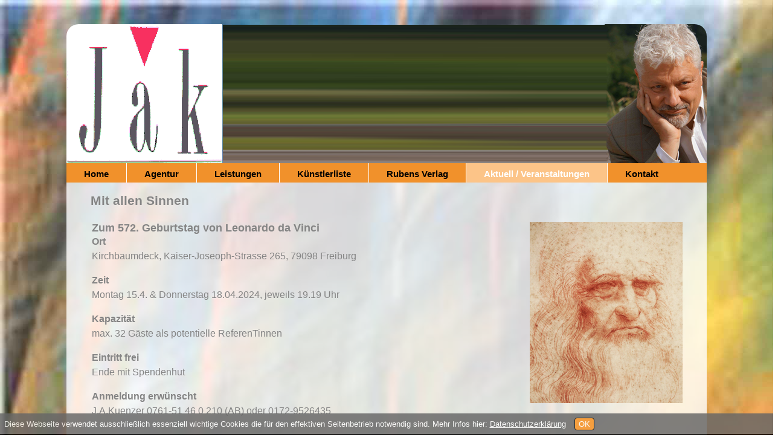

--- FILE ---
content_type: text/html; charset=utf-8
request_url: https://www.jak-kuenstleragentur.de/Aktuell-Veranstaltungen-128.html
body_size: 7502
content:
<!DOCTYPE html PUBLIC "-//W3C//DTD HTML 4.01 Transitional//EN" "http://www.w3.org/TR/html4/loose.dtd">
<head>
<style type="text/css" media="all">#euc_box{font-family:Arial, Helvetica, Sans-Serif;background-color:#666;border-bottom:2px solid #000;margin:0em auto;padding:0.5em;font-size:13px;color:#FFF;display:block;position:fixed;bottom:0px;left:0px;height:auto;overflow:hidden;opacity:1;animation-duration:5s;animation-name:euc_box_animation;animation-play-state:running;z-index:1000000;width:100%;}@keyframes euc_box_animation{from{opacity:0;}to{opacity:1;}}#euc_box_closer{display:inline-block;padding:2px 6px;border:1px solid #000;background-color:#F78f1e;color:#FFF;border-radius:4px;text-decoration:none;}#euc_box_more{font-family:Arial, Helvetica, Sans-Serif;font-size:13px;color:#FFF;text-decoration:underline;}</style><meta http-equiv="Content-Type" content="text/html; charset=UTF-8">
<title>Mit allen Sinnen Zum 572. Geburtstag von Leonardo da Vinci    JAK Künstleragentur Jörg Alexander Kuenzer  Freiburg </title>
<meta name="description" content="JAK Künstleragentur Freiburg ">
<meta name="keywords" content="Zum 572. Geburtstag von Leonardo da Vinci   ">
<meta name="language" content="de">
<meta name="viewport" content="width=1350px">
<meta http-equiv="Content-Style-Type" content="text/css">
<meta http-equiv="Content-Script-Type" content="text/javascript">
<link rel="alternate" type="application/rss+xml" title="RSS" href="http://www.jak-kuenstleragentur.de/aktuell.rss">
<meta name="robots" content="index, follow">
<script async src="/scripts/js/jquery-1.7.2.min.js"></script>
<script async src="/scripts/js/jquery-ui-1.8.18.custom.min.js"></script>
<script async src="/scripts/js/jquery.smooth-scroll.min.js"></script>
<script async src="/scripts/js/lightbox.js"></script>
<script type="text/javascript">
function stopRKey(evt)
{
	var evt = (evt) ? evt : ((event) ? event : null);
	var node = (evt.target) ? evt.target : ((evt.srcElement) ? evt.srcElement : null);
	if((evt.keyCode == 13) && (node.type=="text"))
		return false;
}
document.onkeypress = stopRKey;
</script>
<link async rel="stylesheet" href="/style/style16.css" type="text/css" media="screen">
<link async rel="stylesheet" href="/style/style16-print.css" type="text/css" media="print">
<style>
/* meddon-regular - latin */
@font-face {
  font-family: 'Meddon';
  font-style: normal;
  font-weight: 400;
  src: url('/style/googlefonts/meddon-v12-latin-regular.eot'); /* IE9 Compat Modes */
  src: local('Meddon'),
       url('/style/googlefonts/meddon-v12-latin-regular.eot?#iefix') format('embedded-opentype'), /* IE6-IE8 */
       url('/style/googlefonts/meddon-v12-latin-regular.woff2') format('woff2'), /* Super Modern Browsers */
       url('/style/googlefonts/meddon-v12-latin-regular.woff') format('woff'), /* Modern Browsers */
       url('/style/googlefonts/meddon-v12-latin-regular.ttf') format('truetype'), /* Safari, Android, iOS */
       url('/style/googlefonts/meddon-v12-latin-regular.svg#Meddon') format('svg'); /* Legacy iOS */
}

/* montserrat-regular - latin */
@font-face {
  font-family: 'Montserrat';
  font-style: normal;
  font-weight: 400;
  src: url('/style/googlefonts/montserrat-v14-latin-regular.eot'); /* IE9 Compat Modes */
  src: local('Montserrat Regular'), local('Montserrat-Regular'),
       url('/style/googlefonts/montserrat-v14-latin-regular.eot?#iefix') format('embedded-opentype'), /* IE6-IE8 */
       url('/style/googlefonts/montserrat-v14-latin-regular.woff2') format('woff2'), /* Super Modern Browsers */
       url('/style/googlefonts/montserrat-v14-latin-regular.woff') format('woff'), /* Modern Browsers */
       url('/style/googlefonts/montserrat-v14-latin-regular.ttf') format('truetype'), /* Safari, Android, iOS */
       url('/style/googlefonts/montserrat-v14-latin-regular.svg#Montserrat') format('svg'); /* Legacy iOS */
}

/* montserrat-italic - latin */
@font-face {
  font-family: 'Montserrat';
  font-style: italic;
  font-weight: 400;
  src: url('/style/googlefonts/montserrat-v14-latin-italic.eot'); /* IE9 Compat Modes */
  src: local('Montserrat Italic'), local('Montserrat-Italic'),
       url('/style/googlefonts/montserrat-v14-latin-italic.eot?#iefix') format('embedded-opentype'), /* IE6-IE8 */
       url('/style/googlefonts/montserrat-v14-latin-italic.woff2') format('woff2'), /* Super Modern Browsers */
       url('/style/googlefonts/montserrat-v14-latin-italic.woff') format('woff'), /* Modern Browsers */
       url('/style/googlefonts/montserrat-v14-latin-italic.ttf') format('truetype'), /* Safari, Android, iOS */
       url('/style/googlefonts/montserrat-v14-latin-italic.svg#Montserrat') format('svg'); /* Legacy iOS */
}

/* montserrat-600 - latin */
@font-face {
  font-family: 'Montserrat';
  font-style: normal;
  font-weight: 600;
  src: url('/style/googlefonts/montserrat-v14-latin-600.eot'); /* IE9 Compat Modes */
  src: local('Montserrat ExtraBold'), local('Montserrat-ExtraBold'),
       url('/style/googlefonts/montserrat-v14-latin-600.eot?#iefix') format('embedded-opentype'), /* IE6-IE8 */
       url('/style/googlefonts/montserrat-v14-latin-600.woff2') format('woff2'), /* Super Modern Browsers */
       url('/style/googlefonts/montserrat-v14-latin-600.woff') format('woff'), /* Modern Browsers */
       url('/style/googlefonts/montserrat-v14-latin-600.ttf') format('truetype'), /* Safari, Android, iOS */
       url('/style/googlefonts/montserrat-v14-latin-600.svg#Montserrat') format('svg'); /* Legacy iOS */
}

/* montserrat-600italic - latin */
@font-face {
  font-family: 'Montserrat';
  font-style: italic;
  font-weight: 600;
  src: url('/style/googlefonts/montserrat-v14-latin-600italic.eot'); /* IE9 Compat Modes */
  src: local('Montserrat ExtraBold Italic'), local('Montserrat-ExtraBoldItalic'),
       url('/style/googlefonts/montserrat-v14-latin-600italic.eot?#iefix') format('embedded-opentype'), /* IE6-IE8 */
       url('/style/googlefonts/montserrat-v14-latin-600italic.woff2') format('woff2'), /* Super Modern Browsers */
       url('/style/googlefonts/montserrat-v14-latin-600italic.woff') format('woff'), /* Modern Browsers */
       url('/style/googlefonts/montserrat-v14-latin-600italic.ttf') format('truetype'), /* Safari, Android, iOS */
       url('/style/googlefonts/montserrat-v14-latin-600italic.svg#Montserrat') format('svg'); /* Legacy iOS */
}
/* rasa-regular - latin */
@font-face {
  font-family: 'Rasa';
  font-style: normal;
  font-weight: 400;
  src: url('/style/googlefonts/rasa-v5-latin-regular.eot'); /* IE9 Compat Modes */
  src: local('Rasa Regular'), local('Rasa-Regular'),
       url('/style/googlefonts/rasa-v5-latin-regular.eot?#iefix') format('embedded-opentype'), /* IE6-IE8 */
       url('/style/googlefonts/rasa-v5-latin-regular.woff2') format('woff2'), /* Super Modern Browsers */
       url('/style/googlefonts/rasa-v5-latin-regular.woff') format('woff'), /* Modern Browsers */
       url('/style/googlefonts/rasa-v5-latin-regular.ttf') format('truetype'), /* Safari, Android, iOS */
       url('/style/googlefonts/rasa-v5-latin-regular.svg#Rasa') format('svg'); /* Legacy iOS */
}

.audiojs
{
	width: 340px;
	height: 26px;
	background: #404040;
	background-image: -webkit-gradient(linear, left top, left bottom, color-stop(0, #444), color-stop(0.5, #555), color-stop(0.51, #444), color-stop(1, #444));
	background-image: -moz-linear-gradient(center top, #444 0%, #555 50%, #444 51%, #444 100%);
	-webkit-box-shadow: 1px 1px 8px rgba(0, 0, 0, 0.3);
	-moz-box-shadow: 1px 1px 8px rgba(0, 0, 0, 0.3);
	-o-box-shadow: 1px 1px 8px rgba(0, 0, 0, 0.3);
	box-shadow: 1px 1px 8px rgba(0, 0, 0, 0.3);
}
.audiojs .play-pause
{
	width: 15px;
	height: 20px;
	padding: 0px 8px 0px 0px;
	border-right: 0px solid #000;
}
.audiojs p
{
	width: 25px;
	height: 20px;
	margin: -3px 0px 0px -1px;
}
.audiojs .scrubber
{
	background: #5a5a5a;
	width: 200px;
	height: 9px;
	margin: 8px 0 0 0;
}
.audiojs .progress
{
	height: 10px;
	width: 0px;
	background: #ccc;
	background-image: -webkit-gradient(linear, left top, left bottom, color-stop(0, #ccc), color-stop(0.5, #ddd), color-stop(0.51, #ccc), color-stop(1, #ccc));
	background-image: -moz-linear-gradient(center top, #ccc 0%, #ddd 50%, #ccc 51%, #ccc 100%);
}
.audiojs .loaded
{
	height: 10px;
	background: #000;
	background-image: -webkit-gradient(linear, left top, left bottom, color-stop(0, #222), color-stop(0.5, #333), color-stop(0.51, #222), color-stop(1, #222));
	background-image: -moz-linear-gradient(center top, #222 0%, #333 50%, #222 51%, #222 100%);
}
.audiojs .time
{
	float: left;
	height: 25px;
	line-height: 25px;
}
.audiojs .error-message
{
	height: 24px;
	line-height: 24px;
}
</style>
<script src="/scripts/js/audio.min.js"></script>
<script>
audiojs.events.ready(function()
{
	var as = audiojs.createAll();
});
</script>
<script type="text/javascript">
function mpshow(mp_name,status)
{
	document.getElementById('mpakt2').style.display="none";
	document.getElementById('mpakt3').style.display="none";
	document.getElementById('mpakt4').style.display="none";
	document.getElementById('mpakt5').style.display="none";
	document.getElementById('mpakt6').style.display="none";
	if(status == "1" && (mp_name == "mpakt2" || mp_name == "mpakt3" || mp_name == "mpakt4" || mp_name == "mpakt5" || mp_name == "mpakt6"))
		document.getElementById(mp_name).style.display="inline";
}
function shopshow(t)
{
	document.getElementById('bestellformular').style.display = "none";
	document.getElementById('versandkosten').style.display = "none";
	document.getElementById('adressen').style.display = "none";
	document.getElementById('bestelluebersicht').style.display = "none";
	document.getElementById('paypal').style.display = "none";

	if(t == 1)
		document.getElementById('versandkosten').style.display = "inline";
	if(t == 2)
		document.getElementById('adressen').style.display = "inline";
	if(t == 3)
		document.getElementById('bestelluebersicht').style.display = "inline";
}
function shoppreview(s)
{
	document.shoppreviewformular.method = "post";
	document.shoppreviewformular.action = "index.php?site=schwerpunkte&a=x";
	document.shoppreviewformular.submit();
}
function shopakt(s)
{
	if(s == "x")
	{
		document.shopformular.method = "post";
		document.shopformular.action = "index.php?site=schwerpunkte&a=x";
		document.shopformular.submit();
	}
	if(s == 1)
	{
		document.shopformular.method = "post";
		document.shopformular.action = "index.php?site=schwerpunkte&t=1";
		document.shopformular.submit();
	}
	if(s == 2)
	{
		if(document.shopformular.ztaktiv[0].checked == true)
		{
			document.shopformular.method = "post";
			document.shopformular.action = "index.php?site=schwerpunkte&zaktiv=0&t=2&wstatus=aktualisieren";
			document.shopformular.submit();
		}
		else if(document.shopformular.ztaktiv[1].checked == true)
		{
			document.shopformular.method = "post";
			document.shopformular.action = "index.php?site=schwerpunkte&zaktiv=1&t=2&wstatus=aktualisieren";
			document.shopformular.submit();
		}
		else if(document.shopformular.ztaktiv[2].checked == true)
		{
			document.shopformular.method = "post";
			document.shopformular.action = "index.php?site=schwerpunkte&zaktiv=2&t=2&wstatus=aktualisieren";
			document.shopformular.submit();
		}
		else if(document.shopformular.ztaktiv[3].checked == true)
		{
			document.shopformular.method = "post";
			document.shopformular.action = "index.php?site=schwerpunkte&zaktiv=3&t=2&wstatus=aktualisieren";
			document.shopformular.submit();
		}
		else if(document.shopformular.ztaktiv[4].checked == true)
		{
			document.shopformular.method = "post";
			document.shopformular.action = "index.php?site=schwerpunkte&zaktiv=4&t=2&wstatus=aktualisieren";
			document.shopformular.submit();
		}
		else
			alert("W�hlen Sie bitte eine Zahlungsart aus.");
	}
	if(s == 3)
	{
		var zaktiv = document.shopformular.zaktiv.value;
		var li_land = document.shopformular.li_land.value;
		var li_vorname = document.shopformular.li_vorname.value;
		var li_name = document.shopformular.li_name.value;
		var li_strasse = document.shopformular.li_strasse.value;
		var li_plz = document.shopformular.li_plz.value;
		var li_ort = document.shopformular.li_ort.value;
		var li_email = document.shopformular.li_email.value;
		var li_telefon = document.shopformular.li_telefon.value;
		var li_anrede = document.shopformular.li_anrede.value;
		var re_land = document.shopformular.re_land.value;
		var re_vorname = document.shopformular.re_vorname.value;
		var re_name = document.shopformular.re_name.value;
		var re_strasse = document.shopformular.re_strasse.value;
		var re_plz = document.shopformular.re_plz.value;
		var re_ort = document.shopformular.re_ort.value;
		var re_email = document.shopformular.re_email.value;
		var re_telefon = document.shopformular.re_telefon.value;
		var re_anrede = document.shopformular.re_anrede.value;

		if(li_land == "" && (li_vorname != "" || li_name != "" || li_strasse != "" || li_plz != "" || li_ort != "" || li_email != "" || li_telefon != "" || li_anrede != ""))
		{
			alert("Bitte geben Sie zur korrekten Berechnung der Versandkosten ein Land an.");
			document.shopformular.li_land.focus();
		}
		else if(li_anrede == "" && (li_vorname != "" || li_name != "" || li_strasse != "" || li_plz != "" || li_ort != "" || li_email != "" || li_telefon != "" || li_land != ""))
		{
			alert("Bitte geben Sie eine Anrede an.");
			document.shopformular.li_anrede.focus();
		}
		else if(li_vorname == "" && (li_land != "" || li_name != "" || li_strasse != "" || li_plz != "" || li_ort != "" || li_email != "" || li_telefon != "" || li_anrede != ""))
		{
			alert("Bitte geben Sie Ihren Vornamen ein!");
			document.shopformular.li_vorname.focus();
		}
		else if(li_name == "" && (li_vorname != "" || li_land != "" || li_strasse != "" || li_plz != "" || li_ort != "" || li_email != "" || li_telefon != "" || li_anrede != ""))
		{
			alert("Bitte geben Sie Ihren Namen ein!");
			document.shopformular.li_name.focus();
		}
		else if(li_strasse == "" && (li_vorname != "" || li_name != "" || li_land != "" || li_plz != "" || li_ort != "" || li_email != "" || li_telefon != "" || li_anrede != ""))
		{
			alert("Bitte geben Sie Ihre Straße an!");
			document.shopformular.li_strasse.focus();
		}
		else if(li_plz == "" && (li_vorname != "" || li_name != "" || li_strasse != "" || li_land != "" || li_ort != "" || li_email != "" || li_telefon != "" || li_anrede != ""))
		{
			alert("Bitte geben Sie Ihre PLZ an!");
			document.shopformular.li_plz.focus();
		}
		else if(li_ort == "" && (li_vorname != "" || li_name != "" || li_strasse != "" || li_plz != "" || li_land != "" || li_email != "" || li_telefon != "" || li_anrede != ""))
		{
			alert("Bitte geben Sie den Wohnort an!");
			document.shopformular.li_ort.focus();
		}
		else if(li_email == "" && (li_vorname != "" || li_name != "" || li_strasse != "" || li_plz != "" || li_ort != "" || li_land != "" || li_telefon != "" || li_anrede != ""))
		{
			alert("Bitte geben Sie Ihre E-Mail-Adresse an.");
			document.shopformular.li_email.focus();
		}
		else if(li_telefon == "" && (li_vorname != "" || li_name != "" || li_strasse != "" || li_plz != "" || li_ort != "" || li_email != "" || li_land != "" || li_anrede != ""))
		{
			alert("Bitte geben Sie Ihre Telefonnummer an!");
			document.shopformular.li_telefon.focus();
		}
		else if(re_land == "")
		{
			alert("Bitte geben Sie zur korrekten Berechnung der Versandkosten ein Land an.");
			document.shopformular.re_land.focus();
		}
		else if(re_anrede == "")
		{
			alert("Bitte geben Sie eine Anrede an.");
			document.shopformular.re_anrede.focus();
		}
		else if(re_vorname == "")
		{
			alert("Bitte geben Sie Ihren Vornamen ein!");
			document.shopformular.re_vorname.focus();
		}
		else if(re_name == "")
		{
			alert("Bitte geben Sie Ihren Namen ein!");
			document.shopformular.re_name.focus();
		}
		else if(re_strasse == "")
		{
			alert("Bitte geben Sie Ihre Straße an!");
			document.shopformular.re_strasse.focus();
		}
		else if(re_plz == "")
		{
			alert("Bitte geben Sie Ihre PLZ an!");
			document.shopformular.re_plz.focus();
		}
		else if(re_ort == "")
		{
			alert("Bitte geben Sie den Wohnort an!");
			document.shopformular.re_ort.focus();
		}
		else if(re_email.indexOf("@") == -1)
		{
			alert("Bitte geben Sie Ihre E-Mail-Adresse an.");
			document.shopformular.re_email.focus();
		}
		else if(re_telefon == "")
		{
			alert("Bitte geben Sie Ihre Telefonnummer an!");
			document.shopformular.re_telefon.focus();
		}
		else
		{
			document.shopformular.method = "post";
			document.shopformular.action = "/index.php?site=schwerpunkte&zaktiv="+zaktiv+"&t=3&wstatus=aktualisieren";
			document.shopformular.submit();
		}
	}
}
function shopwarenkorb(produkt_id,themen_id,status,zahlungsbedingung,anzahl,checkbox1,checkbox2,checkbox3,checkbox4,checkbox5,checkboxp1,checkboxp2,checkboxp3,checkboxp4,checkboxp5)
{
	if(status == "absenden" || status == "payment")
	{
		if(checkbox1 != "" && checkboxp1 == "x")
			var box1 = document.shopformular.box1.checked;
		if(checkbox2 != "" && checkboxp2 == "x")
			var box2 = document.shopformular.box2.checked;
		if(checkbox3 != "" && checkboxp3 == "x")
			var box3 = document.shopformular.box3.checked;
		if(checkbox4 != "" && checkboxp4 == "x")
			var box4 = document.shopformular.box4.checked;
		if(checkbox5 != "" && checkboxp5 == "x")
			var box5 = document.shopformular.box5.checked;

		if(box1 == false && checkbox1 != "" && checkboxp1 == "x")
		{
			alert("Best�tigung '' fehlt!");
			document.shopformular.box1.focus();
		}
		else
		{
			if(box2 == false && checkbox2 != "" && checkboxp2 == "x")
			{
				alert("Best�tigung '' fehlt!");
				document.shopformular.box2.focus();
			}
			else
			{
				if(box3 == false && checkbox3 != "" && checkboxp3 == "x")
				{
					alert("Best�tigung '' fehlt!");
					document.shopformular.box3.focus();
				}
				else
				{
					if(box4 == false && checkbox4 != "" && checkboxp4 == "x")
					{
						alert("Best�tigung '' fehlt!");
						document.shopformular.box4.focus();
					}
					else
					{
						if(box5 == false && checkbox5 != "" && checkboxp5 == "x")
						{
							alert("Best�tigung '' fehlt!");
							document.shopformular.box5.focus();
						}
						else
						{
							if(status == "payment")
							{
								document.shopformular.method = "post";
								document.shopformular.action = "index.php?site=schwerpunkte&wstatus="+status;
								document.shopformular.submit();
							}
							else
							{
								document.shopformular.method = "post";
								document.shopformular.action = "index.php?site=schwerpunkte&wstatus="+status+"&ppp_id="+produkt_id+"&pppid="+themen_id+"&zart="+zahlungsbedingung;
								document.shopformular.submit();
							}
						}
					}
				}
			}
		}
	}
	else if(status == "insert")
	{
			document.shopformular.method = "post";
			document.shopformular.action = "index.php?umpid=128&wstatus="+status+"&ppp_id="+produkt_id+"&pppid="+anzahl+"&ppppid="+themen_id+"#thema"+themen_id;
			document.shopformular.submit();
	}
}
function shopwarenkorb_del(produkt_del_id)
{
	document.shopformular.method = "post";
	document.shopformular.action = "index.php?umpid=128&wstatus=del&pppid="+produkt_del_id+"#bottom";
	document.shopformular.submit();
}
function shopproduktsuche()
{
	var produkt = document.shopformular.shopsuche.value;
	document.shopformular.method = "post";
	document.shopformular.action = "/suchergebnis.html";
	document.shopformular.submit();
}
function volltextsuche()
{
	var produkt = document.suchformular.volltextsuche.value;
	document.suchformular.method = "post";
	document.suchformular.action = "/suchergebnis.html";
	document.suchformular.submit();
}
function enter_submit_volltextsuche(event)
{
	event = event || window.event;
	if(event.keyCode == 13)
		volltextsuche();
}
function enter_submit_shopsuche(event)
{
	event = event || window.event;
	if(event.keyCode == 13)
		shopproduktsuche();
}
function lsv_show(x)
{
	if(x == 1)
		document.getElementById('lastschriftverfahren').style.display = "inline";
	if(x == 2)
		document.getElementById('lastschriftverfahren').style.display = "none";
}
function paypal_show(x)
{
	$('#ppplus iframe').css('width', '100%');
	if(x == 1)
	{
		document.getElementById('button_zahlungsartokayweiter').style.display = "none";
		document.getElementById('paypalselect').style.display = "block";
	}
	if(x == 2)
	{
		document.getElementById('button_zahlungsartokayweiter').style.display = "block";
		document.getElementById('paypalselect').style.display = "none";
	}
}

function anzahlcheck(akt_produkt_ID,themenID,anzahlID)
{
	var anzahl = document.getElementById(anzahlID).value;
	if(document.getElementById(anzahlID).value)
		shopwarenkorb(akt_produkt_ID,themenID,'insert','',anzahl);
	else
	{
		alert("Bitte geben Sie eine Zahl ein.");
		document.getElementById(themenID).focus();
		document.getElementById(themenID).style.backgroundColor="#efefef";
	}
}
</script><link rel="SHORTCUT ICON" href="/grafiken/favicon.ico">
<link rel="stylesheet" href="/style/schriftgroesse.css" type="text/css">
</head>
<body onload="" onunload="GUnload()">
<div id="drumrum">
<!-- Einen Div um das ganze auch mittig setzen zu können, wir nennen das Ding mal AussenRahmen -->
<script language="JavaScript1.2" type="text/javascript">
function checkformH()
{
	var konH_name = document.kon_sendformH.konH_name.value;
	var konH_telefon = document.kon_sendformH.konH_telefon.value;
	var konH_plzort = document.kon_sendformH.konH_plzort.value;
	var konH_email = document.kon_sendformH.konH_email.value;
	var checked = true;

	if(konH_name =="")
	{
		alert("Bitte geben Sie Ihren Namen ein!");
		document.kon_sendformH.konH_name.focus();
		return false;
		checked = false;
	}
	if(konH_telefon == "")
	{
		alert("Bitte geben Sie Ihre Telefonnummer an!");
		document.kon_sendformH.konH_telefon.focus();
		return false;
		checked = false;
	}
	if(konH_plzort=="")
	{
		alert("Bitte geben Sie den Wohnort an!");
		document.kon_sendformH.konH_plzort.focus();
		return false;
		checked = false;
	}
	if(konH_email=="")
	{
		alert("Bitte geben Sie Ihre E-Mail-Adresse an!");
		document.kon_sendformH.konH_email.focus();
		return false;
		checked = false;
	}
	if(!document.getElementById("datenschutzbedingungenH").checked)
	{
		alert("Bitte akzeptieren Sie unsere Datenschutzbedingungen!");
		return false;
		checked = false;
	}
	if (checked == true)
	{
		document.kon_sendformH.method = "post";
		document.kon_sendformH.action = "kontakt-8.html";
		document.kon_sendformH.submit();
	}	
	return checked;
}
</script>
	<div id="AussenRahmen">
		<a name="top"></a><!-- Sprungpunkt oben -->
		<span style="text-align:center;"></span>
		<div style="height:230px;width:1060px;">
<img src="grafiken/img/d16-jak-kuenstleragentur.png" border="0" style="border-radius:20px 20px 0 0;width:1060px;">		</div><!-- Headerbild -->
		<div style="padding:0;"><div id="navigationscontainer16"><ul id="navmenu">
		<li class="single" style="padding-left:29px;padding-right:29px;"><a href="http://www.jak-kuenstleragentur.de" class="single">Home</a>
		</li>
		<li class="single" style="padding-left:29px;padding-right:29px;"><a href="http://www.jak-kuenstleragentur.de/Agentur-2.html" class="single">Agentur</a>
		</li>
		<li class="single" style="padding-left:29px;padding-right:29px;"><a href="http://www.jak-kuenstleragentur.de/Leistungen-3.html" class="single">Leistungen</a>
		</li>
		<li class="single" style="padding-left:29px;padding-right:29px;"><a href="http://www.jak-kuenstleragentur.de/K%C3%BCnstlerliste-4.html" class="single">Künstlerliste</a>
		</li>
		<li class="single" style="padding-left:29px;padding-right:29px;"><a href="http://www.jak-kuenstleragentur.de/Rubens-Verlag-5.html" class="single">Rubens Verlag</a>
		</li>
		<li class="menueakt parent" style="padding-left:29px;padding-right:29px;"><a href="http://www.jak-kuenstleragentur.de/Aktuell-Veranstaltungen-6.html" class="menueakt parent">Aktuell / Veranstaltungen</a>
<!--[if IE]>
<div style="clear:both;"></div>
<![endif]-->
<ul style="margin-left:-30px;margin-top:5px;">
		<li><a href="http://www.jak-kuenstleragentur.de/Archiv-Jak-Veranstaltungen-92.html" class="menue">Archiv Jak Veranstaltungen</a></li>
		<li><a href="http://www.jak-kuenstleragentur.de/J%C3%B6rg-Kuenzer-spielt-NINI-ROSSO-in-der-Pizzeria-La-Corona-141.html" class="menue">Jörg Kuenzer spielt NINI ROSSO in der Pizzeria La Corona</a></li>
		<li><a href="http://www.jak-kuenstleragentur.de/Kirschbaumdeck-Kulturtage-2025-143.html" class="menue">Kirschbaumdeck Kulturtage 2025</a></li>
</ul>
		</li>
		<li class="single" style="padding-left:29px;padding-right:29px;"><a href="http://www.jak-kuenstleragentur.de/Kontakt-7.html" class="single">Kontakt</a>
		</li>
		</li>
</ul>
</div></div>
		<div id="HauptInhalt" style="padding:0;">
			<div id="SeitenInhalt" style="padding:14px 40px 5px 40px;background:#ffffff;background:rgba(255,255,255,0.8);"><form name="shopformular" action="" style="display:inline;">
<h1 class="headlinegruendunkler" align="left">Mit allen Sinnen</h1>
<p style='margin:8px 0 20px 0;' align='left'></p><style>
.pagination { font-size:12px; color:#000; }
.pagination a:link,.pagination a:hover { font-size:12px; color:#000; font-weight:bold;text-decoration:underline;}
</style>
<table border="0" cellpadding="0" cellspacing="0" width="100%" style="margin:0;padding:0;">
	<tr>
		<td valign="top">
			<table border="0" cellpadding="0" cellspacing="0" width="100%" style="padding:0px;">
				<tr>
					<td valign="top" class="text12 themen"><a name="thema1163" style="font-size:0.1em;margin:0;padding:0;line-height:0;display:block;">&nbsp;</a><a name="Zum-572.-Geburtstag-von-Leonardo-da-Vinci--1163" style="font-size:0.1em;margin:0;padding:0;line-height:0;display:block;">&nbsp;</a><a name="1163" style="font-size:0.1em;margin:0;padding:0;line-height:0;display:block;">&nbsp;</a>
						<table border="0" cellpadding="0" cellspacing="0" width="100%">
							<tr>
								<td valign="top" style="text12 themen"><a name="Zum-572.-Geburtstag-von-Leonardo-da-Vinci--1163" style="font-size:0.1em;margin:0;padding:0;line-height:0;display:block;">&nbsp;</a><a name="1163" style="font-size:0.1em;margin:0;padding:0;line-height:0;display:block;">&nbsp;</a>
								<td valign="top"><span style="float:right;margin:0 0 0 15px;"><img style="max-width:980px" src="grafiken/img/350/autoritratto-di-leonardo-da-vinci-1712725881.jpg"  border="0" title=""></span><h3 class="text12fettlila" style="margin:0px;text-align:left;">Zum 572. Geburtstag von Leonardo da Vinci </h3><span class="text12" style="margin:0;padding:0;"><p><strong>Ort<br /></strong>Kirchbaumdeck, Kaiser-Joseoph-Strasse 265, 79098 Freiburg</p>
<p><strong> Zeit<br /></strong>Montag 15.4. &amp; Donnerstag 18.04.2024, jeweils 19.19 Uhr<strong><br /></strong></p>
<p><strong>Kapazit&auml;t<br /></strong>max. 32 G&auml;ste als potentielle ReferenTinnen<strong><br /></strong></p>
<p><strong>Eintritt frei<br /></strong>Ende mit Spendenhut<strong><br /></strong></p>
<p><strong>Anmeldung erw&uuml;nscht<br /></strong>J.A.Kuenzer 0761-51 46 0 210 (AB) oder 0172-9526435</p>
<p><strong><br /><br /></strong></p></span></td>
							</tr>
						</table>
					</td>
				</tr>
			</table>
		</td>
	</tr>
	<tr>
		<td style="font-size:14px;">&nbsp;</td>
	</tr>
	<tr>
		<td valign="top">
			<table border="0" cellpadding="0" cellspacing="0" width="100%" style="padding:0px;">
				<tr>
					<td valign="top" style="text12 themen"><a name="thema1164" style="font-size:0.1em;margin:0;padding:0;line-height:0;display:block;">&nbsp;</a><a name="-1164" style="font-size:0.1em;margin:0;padding:0;line-height:0;display:block;">&nbsp;</a><a name="1164" style="font-size:0.1em;padding:0;line-height:0;display:block;">&nbsp;</a></td>
				</tr>
				<tr>
					<td class="text12" valign="top" style="margin:0;">
						<div class="linksbuending" style="width:100%;">
							<div style="float:left;margin:0 15px 0 0;"><img style="max-width:980px"  src="grafiken/img/350/kellsbells1126_leonarda_davinci_wearing_headphones-1712726014.jpg" title="" border="0"></div>
							<div style="width:100%;"></h3><p>Angesichts turbulenter Weltereignisse, die den Menschen treffen und betreffen ... feiern wir den 572. Geburtstag von Leonardo, um erneut von ihm zu lernen. Es beginnt mit einem Lied zum Abendmahl, das der Trompeter Til Br&ouml;nner in Schloss Elmau mit Dieter Ilg einspielte. Dann folgt ein Impuls-Vortrag des Gr&uuml;newald-Kopierers Matthias Hickel-Lopez aus Eschbach &uuml;ber das Abendmahl Leonardos (Nur 15.4.) Desweiteren ein Kurzvortrag von Prof. Dr. Martin Flashar &uuml;ber "Da Vinci und die Zeitenwende" sowie Gedanken &uuml;ber das Abendmahl im Freiburger M&uuml;nster des Bildlhauers Franz Xaver Hauser. Renaissance - Musikbeitr&auml;ge des Lautenisten Fritz M&uuml;hlh&ouml;lzer (nur am 15.4.), Uwe Schlotterm&uuml;ller (Diverse Instrumente stellv. f&uuml;r diese Zeit) und J&ouml;rg Kuenzer (Fl&uuml;gelhorn und C-Trompete). Weisheiten des gro&szlig;en Meisters werden w&auml;hrend des Abends zwischengeschichtet. Max. 67 Minuten inkl. Zugaben.</p></div>
						</div>
					</td>
				</tr>
			</table>
		</td>
	</tr>
	<tr>
		<td style="font-size:14px;">&nbsp;</td>
	</tr>
	<!--tr>
		<td class="text12 themen" style="text-align:right;padding: 0 0 10px 0;"><a href="Aktuell-Veranstaltungen-6.html" class="text12fettlila"><< zurück zur Übersicht "Aktuell / Veranstaltungen"</a></td>
	</tr-->
</table>
<script type="text/javascript">
$(function()
{
    var imgPerPage = 1;
    var arrImgPerPage = new Array;
    var paginationTop = true;
    var paginationBottom = false;
    var paginationAlign = 'left';
    var galleryHeights = new Array;
    var arrGalleries = new Array;
    // JKEDIT
    var arrGalleryVariants = new Array;
    var arrAlignTypes = new Array;
    function showPage(galleryId, page)
	{
        if(arrImgPerPage[galleryId] != undefined)
		{
            imgPerPage = arrImgPerPage[galleryId];
        }
        if (galleryHeights[galleryId] != undefined)
            $('#' + galleryId).css('height', galleryHeights[galleryId] + 'px');
        intItems = arrGalleries[galleryId];
        minItem = (page - 1) * imgPerPage;
        maxItem = (page * imgPerPage) - 1;
        for (var i = 0; i <= intItems; i++)
		{
            var galleryItem = $('#' + galleryId + '_' + i);
            if (i >= minItem && i <= maxItem)
			{
                // JKEDIT
                if (arrGalleryVariants[galleryId] == 'A') {
                    galleryItem.attr('rel', 'lightbox[' + galleryId + ']');
                } else if (arrGalleryVariants[galleryId] == 'B') {
                    galleryItem.attr('rel', 'main-img[' + galleryId + ']');
                }
                galleryItem.css('display', 'inline');
            }
			else
			{
                galleryItem.attr('rel', '');
                galleryItem.css('display', 'none');
            }
        }
        if (intItems > imgPerPage)
		{
            var intPages = Math.ceil(intItems / imgPerPage);
            var pages = new Array;
            for (var i = 1; i <= intPages; i++)
			{
                if (page == i)
                    pages[i] = i;
				else
                    pages[i] = '<a href="#" class="page-link" rel="page_' + i + '">' + i + '</a>';
            }
            var pagination = '<p style="text-align:' + paginationAlign + '">' + pages.join(" ") + '</p>';
            if (paginationTop)
                $('#' + galleryId + ' > .pagination-top').html(pagination);
            if (paginationBottom)
                $('#' + galleryId + ' > .pagination-bottom').html(pagination);
        }
		$('#' + galleryId + ' .page-link').click(function() {
			page = $(this).attr('rel').substring(5);
			showPage(galleryId, page);
			// stop reloading whole page:
			return false;
		});
        galleryHeights[galleryId] = $('#' + galleryId).height();
        // JKEDIT
        if (arrGalleryVariants[galleryId] == 'B') {
            showMainImg($('a[rel="main-img\[' + galleryId + '\]"]').first());
        }
        return false;
    }
    for (galleryId in arrGalleries) {
        showPage(galleryId, 1);
    }
    // JKEDIT
    function showMainImg(elem) {
        var uImg = elem.attr('href');
        var text = elem.attr('title');
        var imgTitle = elem.children('img').attr('title');
        var imgId = elem.attr('id');
        var galleryId = imgId.substr(0, 2);
        switch (arrAlignTypes[imgId]) {
        case 0:
            var imgFloat = 'none';
            var imgMargin = '0 0 20px';
            var imgFirst = true;
            break;
        case 1:
            var imgFloat = 'none';
            var imgMargin = '20px 0 0';
            var imgFirst = false;
            break;
        case 2:
            var imgFloat = 'left';
            var imgMargin = '0 20px 0 0';
            var imgFirst = true;
            break;
        case 3:
            var imgFloat = 'right';
            var imgMargin = '0 0 0 20px';
            var imgFirst = true;
            break;
        }
        var mainImg = '';
        if (! imgFirst) {
            mainImg += text;
        }
        imgStyle = 'float:' + imgFloat + '; margin: ' + imgMargin;
        mainImg += '<img src="' + uImg + '" alt="" title="' + imgTitle + '" style="' + imgStyle + '" />';
        if (imgFirst) {
            mainImg += text;
        }
        $('#main-img-' + galleryId).html(mainImg);
    }
    $('a[rel^="main-img\["]').click(function(e) {
        e.preventDefault();
        showMainImg($(this));
    });
    arrLinkToPage = new Array;
});
</script></table>
</form></div>
		</div><!-- dies ist das Ende des HauptInhalt -->
		
		<div id="footer" style="padding: 0 40px 0 40px;border-top:1px solid #ccc;background:rgba(255,255,255,0.8);border-radius:0 0 20px 20px;"><div id="footer" style="width:100%;margin:auto;padding:10px 0 10px 0;">
	<div align="right" style="padding-top: 0px;float:right;"><a href="javascript:window.print();"><img src="/grafiken/drucken_unten.gif" border="0"></a></div>
	<a href="impressum.html" class="foot">Impressum</a> |
	<a href="impressum.html#datenschutz" class="foot">Datenschutzinformation</a> |
	<a href="sitemap.html" class="foot">Sitemap</a> | 
	<a href="http://www.happy-website.de" target="_blank" class="foot">www.happy-website.de</a> | 
	<a href="#" onClick="window.open('cms/index.php?site=home&amp;akt_site=','cms','resizable=yes,scrollbars=yes,width=960,height=700')"><img src="grafiken/login.gif" border="0" alt="login"></a>
	<a name="bottom"></a>
</div>
<div id="adressprintfooter" class="text12">
<br><br>
JAK Künstleragentur Jörg Alexander Kuenzer<br />
Kaiser-Joseph-Str. 265, 79098 Freiburg<br />
Telefon 0761-5146 0210<br />
Fax 0761- 5146 0000<br />
E-Mail info@jak-kuenstleragentur.de<br />
http://www.jak-kuenstleragentur.de/Aktuell-Veranstaltungen-128.html</div></div>
	</div><!-- dies ist das Ende des AussenRahmens -->
</div>
<div id="bg"><img alt="background" src="/grafiken/hintergrund-home.jpg" /></div>
<!-- euc.buff used --><div id="euc_box">Diese Webseite verwendet ausschließlich essenziell wichtige Cookies die für den effektiven Seitenbetrieb notwendig sind. Mehr Infos hier: <a id="euc_box_more" href="impressum.html#datenschutz" style="margin-right:10px;">Datenschutzerklärung</a>
<a id="euc_box_closer" href="eu-cookie/euc_clickhandler.php?euc_has_clicked=1">OK</a></div><!-- end of div id="euc_box" --></body>
</html>


--- FILE ---
content_type: text/css
request_url: https://www.jak-kuenstleragentur.de/style/schriftgroesse.css
body_size: 757
content:
/* Hier werden die Schriftgroessen und Farben definiert, wenn man im Admin diese von den urspruenglichen Einstellungen abweichend darstellen will.*/
/* Um nicht auch noch einen Wert fuer die line-height angeben zu muessen, wurden diese in % umgerechnet (nach bestem Wissen und Gewissen)*/
/* Fliesstext*/
.text12shop{color:#848484;font-size:16px;line-height:150%;font-family:Arial;font-weight:normal;font-style:normal;text-decoration:none;}
.text12shopfett{color:#848484;font-size:16px;line-height:150%;font-family:Arial;font-style:normal;text-decoration:none;}
.text12, .text12 p{color:#848484;font-size:16px;line-height:150%;font-family:Arial;font-weight:normal;font-style:normal;text-decoration:none;}
.text12weiss{font-size:16px;line-height:150%;font-family:Arial;font-weight:normal;font-style:normal;text-decoration:none;}
#SeitenInhalt p,#Qualifikationen li,#HauptInhalt li{color:#848484;font-size:16px;font-family:Arial;line-height:150%;font-style:normal;font-weight:normal;font-style:normal;text-decoration:none;}
.text12fett{color:#848484;font-size:16px;line-height:150%;font-family:Arial;font-style:normal;text-decoration:none;}
.text12fettlila{color:#848484;font-size:16px;line-height:150%;font-family:Arial;font-style:normal;text-decoration:none;}
/* Ueberschrift auf der Homeseite und Menuepunkte */
h1.headlinelila,h1.headlinegruendunkler{color:#848484;font-size:21px;line-height:150%;font-family:Arial;font-weight:bold;font-style:normal;text-decoration:none;}
#Qualifikationen h2, #AktuellBox h2 {color:#848484;font-size:18px;line-height:150%;font-family:Arial;font-weight:bold;font-style:normal;text-decoration:none;}
#SeitenInhalt h1{color:#848484;font-size:21px;line-height:150%;font-family:Arial;font-weight:bold;font-style:normal;text-decoration:none;}
/* Unter-Ueberschrift auf der Homeseite */
.text14fettlila{color:#848484;font-size:18px;;font-family:Arial;font-weight:bold;font-style:normal;line-height:150%;text-decoration:none;}
/* Ueberschrift von Themen */
h3.text12fettlila{color:#848484;font-size:18px;line-height:150%;font-family:Arial;font-weight:bold;font-style:normal;text-decoration:none;}
#SeitenInhalt h3.text12fettlila{color:#848484;font-size:18px;line-height:120%;font-family:Arial;font-weight:bold;font-style:normal;text-decoration:none;}
h3 a{color:#848484;font-size:18px;line-height:150%;font-family:Arial;font-weight:bold;font-style:normal;text-decoration:none;}
h3 a:link{color:#848484;font-size:18px;line-height:150%;font-family:Arial;font-weight:bold;font-style:normal;text-decoration:none;}
h3 a:visited{color:#848484;font-size:18px;line-height:150%;font-family:Arial;font-weight:bold;font-style:normal;text-decoration:none;}
h3 a:hover{color:#848484;font-size:18px;line-height:150%;font-family:Arial;font-weight:bold;font-style:normal;text-decoration:none;}
h3 a:active{color:#848484;font-size:18px;line-height:150%;font-family:Arial;font-weight:bold;font-style:normal;text-decoration:none;}
h3 a:focus{color:#848484;font-size:18px;line-height:150%;font-family:Arial;font-weight:bold;font-style:normal;text-decoration:none;}
h3 a.text12fettlila{color:#848484;font-size:18px;line-height:150%;font-family:Arial;font-weight:bold;font-style:normal;text-decoration:none;}
h3 a.text12fettlila:link{color:#848484;font-size:18px;line-height:150%;font-family:Arial;font-weight:bold;font-style:normal;text-decoration:none;}
h3 a.text12fettlila:visited{color:#848484;font-size:18px;line-height:150%;font-family:Arial;font-weight:bold;font-style:normal;text-decoration:none;}
h3 a.text12fettlila:hover{color:#848484;font-size:18px;line-height:150%;font-family:Arial;font-weight:bold;font-style:normal;text-decoration:none;}
h3 a.text12fettlila:active{color:#848484;font-size:18px;line-height:150%;font-family:Arial;font-weight:bold;font-style:normal;text-decoration:none;}
h3 a.text12fettlila:focus{color:#848484;font-size:18px;line-height:150%;font-family:Arial;font-weight:bold;font-style:normal;text-decoration:none;}
/* Ueberschrift von Teasern */
h4 {color:#848484;font-size:16px;line-height:150%;font-family:Arial;font-weight:bold;font-style:normal;text-decoration:none; margin: 0 0 0 0;}
#ttext p,#ttext{color:#000000;font-size:15px;line-height:150%;font-family:Arial;font-weight:normal;font-style:normal;text-decoration:none; margin: 0 0 0 0;}

/* Links mal wie H3 formatieren */
a			{color:#848484;;}
a:link		{color:#848484;;}
a:visited	{color:#848484;;}
a:hover		{color:#848484;;}
a:active	{color:#848484;;}

/*und der Weiterlesen link auch*/
a.text12fettlila			{color:#848484;;}
a.text12fettlila:link		{color:#848484;;}
a.text12fettlila:visited	{color:#848484;;}
a.text12fettlila:hover		{color:#848484;;}
a.text12fettlila:active		{color:#848484;;}
a.text12fettlila:focus		{color:#848484;;}
/*ok der Drucklink brauch einen neue Zuweisung*/
a.drucklinkunten			{color:#808080;}
a.drucklinkunten:link		{color:#808080;}
a.drucklinkunten:focus		{color:#808080;}
form.goto-button button 	{font-family:Arial;color:#000;text-decoration:none;border-style:none;padding: 0 0 10px 0;font-size:15px;}

#navmenu li.menueakt a {color:#ffffff;font-size:15px;font-family:Arial;font-weight:bold;font-style:normal;text-decoration:none;}
#navmenu li.menueakt:hover {color:#ffffff;font-size:15px;font-family:Arial;font-weight:bold;font-style:normal;text-decoration:none;}
#navmenu li a {list-style: outside none none;color:#000000;font-size:15px;font-family:Arial;font-weight:bold;font-style:normal;text-decoration:none;}

/*ENDE Links mal wie H3 formatieren*//* Hier werden die Abstaende der Website zum Browserrand definiert, wenn man im Admin diese von den urspruenglichen Einstellungen abweichend darstellen will.*/
body{background:fixed;font:100% Arial,Sans Serif,Courier;}
#AussenRahmen{margin:40px auto 40px auto;}#navigationscontainer16 {width:1060px;}